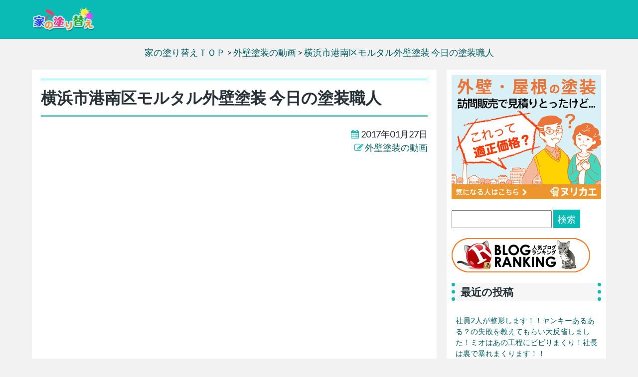

--- FILE ---
content_type: text/html; charset=UTF-8
request_url: https://house-repaint.info/youtube/5029
body_size: 7733
content:
<!DOCTYPE html>
<html>
<head prefix="og: http://ogp.me/ns# fb: http://ogp.me/ns/fb# article: http://ogp.me/ns/article#">
<meta charset="utf-8">
<meta http-equiv="X-UA-Compatible" content="IE=edge">
<meta name="viewport" content="width=device-width, initial-scale=1">

<link rel="pingback" href="https://house-repaint.info/xmlrpc.php" />
<!--[if lt IE 9]>
<script src="https://house-repaint.info/wp-content/themes/iwac2017/js/html5shiv.js"></script>
<script src="https://house-repaint.info/wp-content/themes/iwac2017/js/respond.min.js"></script>
<![endif]-->
<link rel="stylesheet" href="https://house-repaint.info/wp-content/themes/iwac2017/css/pure-min.css">
<!--[if lte IE 8]>
<link rel="stylesheet" href="https://house-repaint.info/wp-content/themes/iwac2017/css/grids-responsive-old-ie-min.css">
<![endif]-->
<!--[if gt IE 8]><!-->
	<link rel="stylesheet" href="https://house-repaint.info/wp-content/themes/iwac2017/css/grids-responsive-min.css">
<!--<![endif]-->
<link rel="stylesheet" href="https://maxcdn.bootstrapcdn.com/font-awesome/4.7.0/css/font-awesome.min.css">
<link rel="stylesheet" href="https://house-repaint.info/wp-content/themes/iwac2017/css/iwacstyle.css">
<link rel="stylesheet" href="https://house-repaint.info/wp-content/themes/iwac2017_child_tiffany/css/tiffany.css">
<link media="screen and (max-width: 780px)" href="https://house-repaint.info/wp-content/themes/iwac2017/css/smart.css" rel="stylesheet">
<link rel="shortcut icon" href="https://house-repaint.info/wp-content/themes/iwac2017/img/favicon.ico">
<link rel="apple-touch-icon" href="https://house-repaint.info/wp-content/themes/iwac2017/img/appicon.png">

		<!-- All in One SEO 4.1.0.3 -->
		<title>横浜市港南区モルタル外壁塗装 今日の塗装職人 | 家の塗り替え案内 外壁、屋根の塗装の疑問に答えます</title>
		<meta name="description" content="今日の塗装職人 今回は横浜市港南区で施工したモルタル外壁の現場からお届けします。 良い仕事は気持から。 表情…"/>
		<link rel="canonical" href="https://house-repaint.info/youtube/5029" />
		<meta property="og:site_name" content="家の塗り替え案内　外壁、屋根の塗装の疑問に答えます | 外壁や屋根などお家の塗り替えをお考えの方に向けて、業者の選び方や、塗装工事の時期など塗り替えのアドバイスをしていきます" />
		<meta property="og:type" content="article" />
		<meta property="og:title" content="横浜市港南区モルタル外壁塗装 今日の塗装職人 | 家の塗り替え案内 外壁、屋根の塗装の疑問に答えます" />
		<meta property="og:description" content="今日の塗装職人 今回は横浜市港南区で施工したモルタル外壁の現場からお届けします。 良い仕事は気持から。 表情…" />
		<meta property="og:url" content="https://house-repaint.info/youtube/5029" />
		<meta property="article:published_time" content="2017-01-27T03:16:38Z" />
		<meta property="article:modified_time" content="2020-09-17T08:33:50Z" />
		<meta name="twitter:card" content="summary" />
		<meta name="twitter:domain" content="house-repaint.info" />
		<meta name="twitter:title" content="横浜市港南区モルタル外壁塗装 今日の塗装職人 | 家の塗り替え案内 外壁、屋根の塗装の疑問に答えます" />
		<meta name="twitter:description" content="今日の塗装職人 今回は横浜市港南区で施工したモルタル外壁の現場からお届けします。 良い仕事は気持から。 表情…" />
		<script type="application/ld+json" class="aioseo-schema">
			{"@context":"https:\/\/schema.org","@graph":[{"@type":"WebSite","@id":"https:\/\/house-repaint.info\/#website","url":"https:\/\/house-repaint.info\/","name":"\u5bb6\u306e\u5857\u308a\u66ff\u3048\u6848\u5185\u3000\u5916\u58c1\u3001\u5c4b\u6839\u306e\u5857\u88c5\u306e\u7591\u554f\u306b\u7b54\u3048\u307e\u3059","description":"\u5916\u58c1\u3084\u5c4b\u6839\u306a\u3069\u304a\u5bb6\u306e\u5857\u308a\u66ff\u3048\u3092\u304a\u8003\u3048\u306e\u65b9\u306b\u5411\u3051\u3066\u3001\u696d\u8005\u306e\u9078\u3073\u65b9\u3084\u3001\u5857\u88c5\u5de5\u4e8b\u306e\u6642\u671f\u306a\u3069\u5857\u308a\u66ff\u3048\u306e\u30a2\u30c9\u30d0\u30a4\u30b9\u3092\u3057\u3066\u3044\u304d\u307e\u3059","publisher":{"@id":"https:\/\/house-repaint.info\/#organization"}},{"@type":"Organization","@id":"https:\/\/house-repaint.info\/#organization","name":"\u5bb6\u306e\u5857\u308a\u66ff\u3048\u6848\u5185\u3000\u5916\u58c1\u3001\u5c4b\u6839\u306e\u5857\u88c5\u306e\u7591\u554f\u306b\u7b54\u3048\u307e\u3059","url":"https:\/\/house-repaint.info\/"},{"@type":"BreadcrumbList","@id":"https:\/\/house-repaint.info\/youtube\/5029#breadcrumblist","itemListElement":[{"@type":"ListItem","@id":"https:\/\/house-repaint.info\/#listItem","position":"1","item":{"@id":"https:\/\/house-repaint.info\/#item","name":"\u30db\u30fc\u30e0","description":"\u5916\u58c1\u3084\u5c4b\u6839\u5857\u88c5\u306e\u696d\u8005\u9078\u3073\u306e\u65b9\u6cd5\u3084\u3001\u5916\u58c1\u5857\u88c5\u3001\u5c4b\u6839\u5857\u88c5\u306b\u95a2\u3059\u308bYouTube\u52d5\u753b\u306a\u3069\u3092\u307e\u3068\u3081\u3066\u3044\u307e\u3059\u3002","url":"https:\/\/house-repaint.info\/"},"nextItem":"https:\/\/house-repaint.info\/youtube\/#listItem"},{"@type":"ListItem","@id":"https:\/\/house-repaint.info\/youtube\/#listItem","position":"2","item":{"@id":"https:\/\/house-repaint.info\/youtube\/#item","name":"\u5916\u58c1\u5857\u88c5\u306e\u52d5\u753b","description":"\u4eca\u65e5\u306e\u5857\u88c5\u8077\u4eba \u4eca\u56de\u306f\u6a2a\u6d5c\u5e02\u6e2f\u5357\u533a\u3067\u65bd\u5de5\u3057\u305f\u30e2\u30eb\u30bf\u30eb\u5916\u58c1\u306e\u73fe\u5834\u304b\u3089\u304a\u5c4a\u3051\u3057\u307e\u3059\u3002 \u826f\u3044\u4ed5\u4e8b\u306f\u6c17\u6301\u304b\u3089\u3002 \u8868\u60c5\u2026","url":"https:\/\/house-repaint.info\/youtube\/"},"previousItem":"https:\/\/house-repaint.info\/#listItem"}]},{"@type":"Person","@id":"https:\/\/house-repaint.info\/author\/paintmaster#author","url":"https:\/\/house-repaint.info\/author\/paintmaster","name":"paintmaster","image":{"@type":"ImageObject","@id":"https:\/\/house-repaint.info\/youtube\/5029#authorImage","url":"https:\/\/secure.gravatar.com\/avatar\/340e128967fa0da5b5e02effcb368c8c?s=96&d=mm&r=g","width":"96","height":"96","caption":"paintmaster"}},{"@type":"WebPage","@id":"https:\/\/house-repaint.info\/youtube\/5029#webpage","url":"https:\/\/house-repaint.info\/youtube\/5029","name":"\u6a2a\u6d5c\u5e02\u6e2f\u5357\u533a\u30e2\u30eb\u30bf\u30eb\u5916\u58c1\u5857\u88c5 \u4eca\u65e5\u306e\u5857\u88c5\u8077\u4eba | \u5bb6\u306e\u5857\u308a\u66ff\u3048\u6848\u5185 \u5916\u58c1\u3001\u5c4b\u6839\u306e\u5857\u88c5\u306e\u7591\u554f\u306b\u7b54\u3048\u307e\u3059","description":"\u4eca\u65e5\u306e\u5857\u88c5\u8077\u4eba \u4eca\u56de\u306f\u6a2a\u6d5c\u5e02\u6e2f\u5357\u533a\u3067\u65bd\u5de5\u3057\u305f\u30e2\u30eb\u30bf\u30eb\u5916\u58c1\u306e\u73fe\u5834\u304b\u3089\u304a\u5c4a\u3051\u3057\u307e\u3059\u3002 \u826f\u3044\u4ed5\u4e8b\u306f\u6c17\u6301\u304b\u3089\u3002 \u8868\u60c5\u2026","inLanguage":"ja","isPartOf":{"@id":"https:\/\/house-repaint.info\/#website"},"breadcrumb":{"@id":"https:\/\/house-repaint.info\/youtube\/5029#breadcrumblist"},"author":"https:\/\/house-repaint.info\/youtube\/5029#author","creator":"https:\/\/house-repaint.info\/youtube\/5029#author","image":{"@type":"ImageObject","@id":"https:\/\/house-repaint.info\/#mainImage","url":"https:\/\/house-repaint.info\/wp-content\/uploads\/2017\/01\/b26ba6a4209c2793823aef8e1ceb23c3.jpg","width":"1280","height":"720"},"primaryImageOfPage":{"@id":"https:\/\/house-repaint.info\/youtube\/5029#mainImage"},"datePublished":"2017-01-27T03:16:38+00:00","dateModified":"2020-09-17T08:33:50+00:00"},{"@type":"Article","@id":"https:\/\/house-repaint.info\/youtube\/5029#article","name":"\u6a2a\u6d5c\u5e02\u6e2f\u5357\u533a\u30e2\u30eb\u30bf\u30eb\u5916\u58c1\u5857\u88c5 \u4eca\u65e5\u306e\u5857\u88c5\u8077\u4eba | \u5bb6\u306e\u5857\u308a\u66ff\u3048\u6848\u5185 \u5916\u58c1\u3001\u5c4b\u6839\u306e\u5857\u88c5\u306e\u7591\u554f\u306b\u7b54\u3048\u307e\u3059","description":"\u4eca\u65e5\u306e\u5857\u88c5\u8077\u4eba \u4eca\u56de\u306f\u6a2a\u6d5c\u5e02\u6e2f\u5357\u533a\u3067\u65bd\u5de5\u3057\u305f\u30e2\u30eb\u30bf\u30eb\u5916\u58c1\u306e\u73fe\u5834\u304b\u3089\u304a\u5c4a\u3051\u3057\u307e\u3059\u3002 \u826f\u3044\u4ed5\u4e8b\u306f\u6c17\u6301\u304b\u3089\u3002 \u8868\u60c5\u2026","headline":"\u6a2a\u6d5c\u5e02\u6e2f\u5357\u533a\u30e2\u30eb\u30bf\u30eb\u5916\u58c1\u5857\u88c5 \u4eca\u65e5\u306e\u5857\u88c5\u8077\u4eba","author":{"@id":"https:\/\/house-repaint.info\/author\/paintmaster#author"},"publisher":{"@id":"https:\/\/house-repaint.info\/#organization"},"datePublished":"2017-01-27T03:16:38+00:00","dateModified":"2020-09-17T08:33:50+00:00","articleSection":"\u5916\u58c1\u5857\u88c5\u306e\u52d5\u753b","mainEntityOfPage":{"@id":"https:\/\/house-repaint.info\/youtube\/5029#webpage"},"isPartOf":{"@id":"https:\/\/house-repaint.info\/youtube\/5029#webpage"},"image":{"@type":"ImageObject","@id":"https:\/\/house-repaint.info\/#articleImage","url":"https:\/\/house-repaint.info\/wp-content\/uploads\/2017\/01\/b26ba6a4209c2793823aef8e1ceb23c3.jpg","width":"1280","height":"720"}}]}
		</script>
		<script type="text/javascript" >
			window.ga=window.ga||function(){(ga.q=ga.q||[]).push(arguments)};ga.l=+new Date;
			ga('create', "UA-126785165-1", 'auto');
			ga('require', 'displayfeatures');
			ga('require', 'outboundLinkTracker');
			ga('send', 'pageview');
		</script>
		<script async src="https://www.google-analytics.com/analytics.js"></script>
		<script async src="https://house-repaint.info/wp-content/plugins/all-in-one-seo-pack/app/Common/Assets/js/autotrack.js?ver=4.1.0.3' async charset='UTF-8"></script>
		<!-- All in One SEO -->

<link rel='dns-prefetch' href='//s.w.org' />
<link rel="alternate" type="application/rss+xml" title="家の塗り替え案内　外壁、屋根の塗装の疑問に答えます &raquo; フィード" href="https://house-repaint.info/feed" />
<link rel="alternate" type="application/rss+xml" title="家の塗り替え案内　外壁、屋根の塗装の疑問に答えます &raquo; コメントフィード" href="https://house-repaint.info/comments/feed" />
<link rel="alternate" type="application/rss+xml" title="家の塗り替え案内　外壁、屋根の塗装の疑問に答えます &raquo; 横浜市港南区モルタル外壁塗装 今日の塗装職人 のコメントのフィード" href="https://house-repaint.info/youtube/5029/feed" />
		<script type="text/javascript">
			window._wpemojiSettings = {"baseUrl":"https:\/\/s.w.org\/images\/core\/emoji\/12.0.0-1\/72x72\/","ext":".png","svgUrl":"https:\/\/s.w.org\/images\/core\/emoji\/12.0.0-1\/svg\/","svgExt":".svg","source":{"concatemoji":"https:\/\/house-repaint.info\/wp-includes\/js\/wp-emoji-release.min.js?ver=5.2.21"}};
			!function(e,a,t){var n,r,o,i=a.createElement("canvas"),p=i.getContext&&i.getContext("2d");function s(e,t){var a=String.fromCharCode;p.clearRect(0,0,i.width,i.height),p.fillText(a.apply(this,e),0,0);e=i.toDataURL();return p.clearRect(0,0,i.width,i.height),p.fillText(a.apply(this,t),0,0),e===i.toDataURL()}function c(e){var t=a.createElement("script");t.src=e,t.defer=t.type="text/javascript",a.getElementsByTagName("head")[0].appendChild(t)}for(o=Array("flag","emoji"),t.supports={everything:!0,everythingExceptFlag:!0},r=0;r<o.length;r++)t.supports[o[r]]=function(e){if(!p||!p.fillText)return!1;switch(p.textBaseline="top",p.font="600 32px Arial",e){case"flag":return s([55356,56826,55356,56819],[55356,56826,8203,55356,56819])?!1:!s([55356,57332,56128,56423,56128,56418,56128,56421,56128,56430,56128,56423,56128,56447],[55356,57332,8203,56128,56423,8203,56128,56418,8203,56128,56421,8203,56128,56430,8203,56128,56423,8203,56128,56447]);case"emoji":return!s([55357,56424,55356,57342,8205,55358,56605,8205,55357,56424,55356,57340],[55357,56424,55356,57342,8203,55358,56605,8203,55357,56424,55356,57340])}return!1}(o[r]),t.supports.everything=t.supports.everything&&t.supports[o[r]],"flag"!==o[r]&&(t.supports.everythingExceptFlag=t.supports.everythingExceptFlag&&t.supports[o[r]]);t.supports.everythingExceptFlag=t.supports.everythingExceptFlag&&!t.supports.flag,t.DOMReady=!1,t.readyCallback=function(){t.DOMReady=!0},t.supports.everything||(n=function(){t.readyCallback()},a.addEventListener?(a.addEventListener("DOMContentLoaded",n,!1),e.addEventListener("load",n,!1)):(e.attachEvent("onload",n),a.attachEvent("onreadystatechange",function(){"complete"===a.readyState&&t.readyCallback()})),(n=t.source||{}).concatemoji?c(n.concatemoji):n.wpemoji&&n.twemoji&&(c(n.twemoji),c(n.wpemoji)))}(window,document,window._wpemojiSettings);
		</script>
		<style type="text/css">
img.wp-smiley,
img.emoji {
	display: inline !important;
	border: none !important;
	box-shadow: none !important;
	height: 1em !important;
	width: 1em !important;
	margin: 0 .07em !important;
	vertical-align: -0.1em !important;
	background: none !important;
	padding: 0 !important;
}
</style>
	<link rel='stylesheet' id='wp-block-library-css'  href='https://house-repaint.info/wp-includes/css/dist/block-library/style.min.css?ver=5.2.21' type='text/css' media='all' />
<link rel='stylesheet' id='wp-pagenavi-css'  href='https://house-repaint.info/wp-content/plugins/wp-pagenavi/pagenavi-css.css?ver=2.70' type='text/css' media='all' />
<link rel='https://api.w.org/' href='https://house-repaint.info/wp-json/' />
<link rel="EditURI" type="application/rsd+xml" title="RSD" href="https://house-repaint.info/xmlrpc.php?rsd" />
<link rel="wlwmanifest" type="application/wlwmanifest+xml" href="https://house-repaint.info/wp-includes/wlwmanifest.xml" /> 
<link rel='prev' title='塗装女子りお はじめての雨戸吹き付け塗装　親方の動画と字幕あり' href='https://house-repaint.info/youtube/483' />
<link rel='next' title='一級塗装技能士社長の、この下手くそぶり。' href='https://house-repaint.info/youtube/1098' />
<meta name="generator" content="WordPress 5.2.21" />
<link rel='shortlink' href='https://house-repaint.info/?p=5029' />
<link rel="alternate" type="application/json+oembed" href="https://house-repaint.info/wp-json/oembed/1.0/embed?url=https%3A%2F%2Fhouse-repaint.info%2Fyoutube%2F5029" />
<link rel="alternate" type="text/xml+oembed" href="https://house-repaint.info/wp-json/oembed/1.0/embed?url=https%3A%2F%2Fhouse-repaint.info%2Fyoutube%2F5029&#038;format=xml" />
<style type="text/css"></style>		<style type="text/css" id="wp-custom-css">
			.youtube {
    position: relative;
    width: 100%;
    padding-top: 56.25%;
}

.youtube iframe {
    position: absolute;
    top: 0;
    left: 0;
    width: 100%;
    height: 100%;
}
.img-area {width:90%; max-width:640px; display:block; margin:0 auto;}
.box {padding: 20px; width:90%; display:block; max-width:640px; border-style:dotted; border-width:2px; margin:0 auto;}
dt {font-weight:bold; padding:.5em 0;}
dd {padding: .5em 0; border-bottom: 1px #ccc dotted;}
.pr300 {width:300px; display:block; margin:0 auto 20px;}
.thumbarea img {
	margin: auto;
}		</style>
		</head>

<body class="post-template-default single single-post postid-5029 single-format-standard">
<header id="home">
	<nav class="main-nav navbar-fixed-top" id="header-menu">
	<div class="container">
		<div class="pure-g">
			<div class="pure-u-1 pure-u-md-1-3">
				<div class="pure-menu">
					<a href="https://house-repaint.info" class="pure-menu-heading custom-brand top-link"><img src="https://house-repaint.info/wp-content/themes/iwac2017/img/logo.png" alt="ロゴ" class="pure-img"></a>
					<a href="#" class="custom-toggle" id="toggle"><s class="bar"></s><s class="bar"></s><s class="bar"></s></a>
				</div>
			</div>
			<div class="pure-u-1 pure-u-md-2-3">
				<div class="pure-menu-list"><ul>
<li id="menu-item-2" class="menu-item-2 pure-menu-item"><a></a></li>
</ul></div>
			</div>
		</div>
	</div>
	</nav>
</header>
<section id="bread_area">
	<div class="container">
		<div class="pure-g">
			<div class="pure-u-1-1 breadcrumbs">
					<!-- Breadcrumb NavXT 6.3.0 -->
<span property="itemListElement" typeof="ListItem"><a property="item" typeof="WebPage" title="Go to 家の塗り替え案内　外壁、屋根の塗装の疑問に答えます." href="https://house-repaint.info" class="home"><span property="name">家の塗り替えＴＯＰ</span></a><meta property="position" content="1"></span> &gt; <span property="itemListElement" typeof="ListItem"><a property="item" typeof="WebPage" title="Go to the 外壁塗装の動画 category archives." href="https://house-repaint.info/category/youtube" class="taxonomy category"><span property="name">外壁塗装の動画</span></a><meta property="position" content="2"></span> &gt; <span property="itemListElement" typeof="ListItem"><a property="item" typeof="WebPage" title="Go to 横浜市港南区モルタル外壁塗装 今日の塗装職人." href="https://house-repaint.info/youtube/5029" class="post post-post current-item"><span property="name">横浜市港南区モルタル外壁塗装 今日の塗装職人</span></a><meta property="position" content="3"></span>				</div>
		</div>
	</div>
</section>
<div id="container" class="clearfix">
	<div id="mainContents" class="clearfix">
		<div id="contents" class="single">
			<section class="">
				<div class="pure-g gutters">
													<div class="pure-u-1-1">
          <h1 class="title theme-border">横浜市港南区モルタル外壁塗装 今日の塗装職人</h1>
							<ul>
							<li class="data text-right"><i class="fa fa-calendar theme-font-color"></i>&nbsp;2017年01月27日</li>
							<li class="category text-right"><i class="fa fa-pencil-square-o theme-font-color"></i>&nbsp;<a href="https://house-repaint.info/category/youtube" rel="category tag">外壁塗装の動画</a></li>
														</ul>
						<article>
						<div class="youtube"><iframe width="480" height="270" src="https://www.youtube.com/embed/WvT51TBxZy4?feature=oembed" frameborder="0" allow="accelerometer; autoplay; clipboard-write; encrypted-media; gyroscope; picture-in-picture" allowfullscreen></iframe></div>
<p>今日の塗装職人　
今回は横浜市港南区で施工したモルタル外壁の現場からお届けします。
良い仕事は気持から。
表情に仕事への愛情が伝わってきます。
㈱塗装職人は塗装大好き人間の集まりです。

株式会社 塗装職人
東京店⇒http://gaihekitosou-tokyo.info/
横浜店⇒https://www.nuru.co.jp/
マンション大規模修繕⇒http://www.tosoushokunin.jp/
0120-382-361</p>            <div class="pure-g">
<div class="pure-u-1-1 pure-u-lg-1-2">
<div class="pr300">
<a href="https://px.a8.net/svt/ejp?a8mat=35HG19+90HEVE+3TIU+5ZMCH" target="_blank" rel="nofollow noopener noreferrer">
<img border="0" width="300" height="250" alt="" src="https://www27.a8.net/svt/bgt?aid=190610541545&wid=008&eno=01&mid=s00000017823001006000&mc=1"></a>
<img border="0" width="1" height="1" src="https://www13.a8.net/0.gif?a8mat=35HG19+90HEVE+3TIU+5ZMCH" alt="">
</div>
</div>
<div class="pure-u-1-1 pure-u-lg-1-2">
<div class="pr300">
<a href="https://t.afi-b.com/visit.php?guid=ON&a=09620e-g336571j&p=m653878D" target="_blank" rel="nofollow noopener noreferrer"><img src="https://www.afi-b.com/upload_image/9620-1534591865-3.png" width="300" height="250" style="border:none;" alt="ヌリカエ" /></a><img src="https://t.afi-b.com/lead/09620e/m653878D/g336571j" width="1" height="1" style="border:none;" />
</div>
</div>
</div>
						</article>
					</div>
								          

				</div>
			</section>
		</div>
	</div>
	<div id="sidebar" class="">
		<div class="inner"> 	<div class=" widget-box">
		<div><div class="textwidget custom-html-widget"><div style="display:block; margin:0 auto 20px;width:300px;"><a href="https://t.afi-b.com/visit.php?guid=ON&a=09620e-53365729&p=m653878D" target="_blank" rel="nofollow noopener noreferrer"><img src="https://www.afi-b.com/upload_image/9620-1535101565-3.jpg" width="300" height="250" style="border:none;" alt="ヌリカエ" /></a><img src="https://t.afi-b.com/lead/09620e/m653878D/53365729" width="1" height="1" style="border:none;" /></div></div></div><div><form role="search" method="get" id="searchform" class="searchform" action="https://house-repaint.info/">
				<div>
					<label class="screen-reader-text" for="s">検索:</label>
					<input type="text" value="" name="s" id="s" />
					<input type="submit" id="searchsubmit" value="検索" />
				</div>
			</form></div><div><div class="textwidget custom-html-widget"><div style="display:block; margin:20px auto ;width:300px;"><a href="//blog.with2.net/link/?1981503"><img src="https://blog.with2.net/img/banner/m02/br_banner_brcat.gif" title="人気ブログランキング"></a></div></div></div>		<div>		<h3 class="side-title">最近の投稿</h3>		<ul>
											<li>
					<a href="https://house-repaint.info/youtube/10568">社員2人が整形します！！ヤンキーあるある？の失敗を教えてもらい大反省しました！ミオはあの工程にビビりまくり！社長は裏で暴れまくります！！</a>
									</li>
											<li>
					<a href="https://house-repaint.info/youtube/10564">これは筋交い？先行手すり？ #塗り替え道場 #塗替え道場 #足場 #外壁塗装 #shorts</a>
									</li>
											<li>
					<a href="https://house-repaint.info/youtube/10561">職人vs営業の戦いが再び！「もう人工を数えてない&#8230;」またまた単価の話で揉めました！今日は新人ミウちゃんにトークを回してもらいます！はたして、上手く話せるのか！？</a>
									</li>
											<li>
					<a href="https://house-repaint.info/youtube/10558">足場材の名前分かる？ コメントで教えてください&#x1f602; #塗り替え道場 #塗替え道場 #足場 #外壁塗装 #shorts</a>
									</li>
											<li>
					<a href="https://house-repaint.info/youtube/10555">社長がついに一線を超えたので制裁を加えます！！筋肉ムキムキの2人に「怪我させてもいいです」と依頼しました！本気すぎるドッキリに社長がブチギレて&#8230;。</a>
									</li>
					</ul>
		</div><div><div class="textwidget custom-html-widget"><p class="text-center">
	<a href="https://px.a8.net/svt/ejp?a8mat=2ZRI6R+3ORU2Y+3XAY+61Z82" target="_blank" rel="nofollow noopener noreferrer">30坪で45,9万円！？安すぎるカラクリお教えします【ペンキ王】</a>
<img border="0" width="1" height="1" src="https://www15.a8.net/0.gif?a8mat=2ZRI6R+3ORU2Y+3XAY+61Z82" alt="">
</p></div></div><div><div class="textwidget custom-html-widget"><div style="display:block; margin:0 auto 20px;width:300px;"><a href="https://px.a8.net/svt/ejp?a8mat=35HG19+90HEVE+3TIU+5YRHE" target="_blank" rel="nofollow noopener noreferrer">外壁塗装の一括見積【全国見積もりサポート協会】</a>
<img border="0" width="1" height="1" src="https://www17.a8.net/0.gif?a8mat=35HG19+90HEVE+3TIU+5YRHE" alt=""></div></div></div><div><div class="textwidget custom-html-widget"><div style="display:block; margin:0 auto;width:300px;">
<a href="https://t.afi-b.com/visit.php?guid=ON&a=Q6818L-b237546M&p=m653878D" target="_blank" rel="nofollow noopener noreferrer"><img src="https://www.afi-b.com/upload_image/6818-1432599702-3.jpg" width="300" height="600" style="border:none;" alt="外壁塗装の駆け込み寺②" /></a><img src="https://t.afi-b.com/lead/Q6818L/m653878D/b237546M" width="1" height="1" style="border:none;" /></div> </div></div>	</div>
 </div>
	</div>
</div>
<footer>
			<div class="container">
				<div class="pure-g">
					<div class="pure-u-1-1">
						<div class="clearfix"><div class="pure-menu-list"><ul>
<li class="menu-item-2 pure-menu-item"><a></a></li>
</ul></div>
						</div>
						<p class="text-center">2026&nbsp;&copy; <a href="http://www.iwac.jp">iWac.jp</a></p>
					</div>
				</div>
			</div>
	</footer>
<div id="pagetop">
	<p><a id="move-page-top"><i class="fa fa-arrow-circle-up" aria-hidden="true"></i></a></p>
</div>
<script type='text/javascript' src='https://house-repaint.info/wp-includes/js/wp-embed.min.js?ver=5.2.21' async charset='UTF-8'></script>
<!--script type="text/javascript" src="/js/jquery.js"></script-->
<script type="text/javascript" src="https://house-repaint.info/wp-content/themes/iwac2017/js/menu.js"></script>
<script type="text/javascript" src="https://house-repaint.info/wp-content/themes/iwac2017/js/jquery.tile.min.js"></script>
<script>
$(window).load(function(){
	$('.posts-box').tile();
	$('.yarpp-box').tile();
});
$(window).resize(function(){
	$('.posts-box').tile();
	$('.yarpp-box').tile();
});
</script>
<script>
	$(document).ready(function() {
		var pagetop = $('#pagetop');
		
		$(window).scroll(function () {
		if ($(this).scrollTop() > 400) {
			pagetop.fadeIn();
		} else {
			pagetop.fadeOut();
		}
	});
});
	$('#move-page-top' ).click(
		function() {
			$( 'html,body' ).animate( {scrollTop:0} , 500 ) ;
		}
	);
</script>
</body>
</html>


--- FILE ---
content_type: text/css
request_url: https://house-repaint.info/wp-content/themes/iwac2017/css/iwacstyle.css
body_size: 5386
content:
@charset "utf-8";
/* CSS Document----------------------------
site wordpress template iwac2017 
file iwacstyle.css
iWac.jp
update 2018.2.12

------------------------------------------- */

@import url(https://fonts.googleapis.com/css?family=Lato:400,700);
@import url(http://fonts.googleapis.com/earlyaccess/notosansjp.css);

/*kai.css*/

html, button, input, select, textarea,
.pure-g [class *= "pure-u"] {
	/* Set your content font stack here: */
	font-family: Lato, "Noto Sans JP", "游ゴシック Medium", "游ゴシック体", "Yu Gothic Medium", YuGothic, "ヒラギノ角ゴ ProN", "Hiragino Kaku Gothic ProN", "メイリオ", Meiryo, "ＭＳ Ｐゴシック", "MS PGothic", sans-serif !important;
	/*font-weight: 400;*/
	font-size: 18px;/*17px;*/
	line-height: 1.7;/*32px;*/
	-webkit-font-smoothing: antialiased;
}

.pure-g.gutters {
	margin: 0 -0.5em;
}
.pure-g.gutters [class*=pure-u] {
	box-sizing: border-box;
	padding: 0em 0.5em;
}

@media (max-width: 568px) {
	.pure-g.gutters {
		margin: 0;
	}
}

.container{padding-right:15px;padding-left:15px;margin-right:auto;margin-left:auto}
@media (min-width:768px){.container{width:750px}}
@media (min-width:992px){.container{width:970px}}
@media (min-width:1200px){.container{max-width:1340px; width: 90%;}}

.img-responsive{max-width:100%;height:auto;display:block}

.clearfix:before,
.clearfix:after {
	content: " ";
	display: table;
}
.clearfix:after {
	clear: both;
}

.text-right {
	text-align: right;
}
.text-left {
	text-align: left;
}
.text-center {
	text-align: center;
}
.screen-reader-text {
	display: none;
}
.preloader i {
	color: #028fcc;
}
.navbar-fixed-top {
	top: 0;
	border-width: 0 0 1px;
}
h1,h2,h3,h4,h5,h6 {clear: both;}
.aligncenter {
	display: block;
	clear: both;
	margin: .5em auto;
}
@media (min-width: 768px) {
	.navbar-fixed-bottom, .navbar-fixed-top {
		border-radius: 0;
	}
}
.navbar-fixed-bottom, .navbar-fixed-top {
	position: fixed;
	right: 0;
	left: 0;
	z-index: 1030;
}

.main-nav {
	height: 78px;
}

.main-nav.open {
	height: 300px;
}

.pure-menu img {
	max-height: 48px;
	-webkit-transition: height 0.3s;
	transition: height 0.3s;
}

.pure-menu li a {
	color: #fff;
	font-size: 14px;
	font-weight: 600;
	padding-top: 30px;
	padding-bottom: 30px;
	height: 18px;
}

.pure-menu li.current-menu-item a {
	background-color: rgba(0,0,0,.2);
}

.pure-menu-active>.pure-menu-link, .pure-menu-link:hover, .pure-menu-link:focus {
	background: none;
}
.pure-menu-link, .pure-menu-disabled, .pure-menu-heading {
	padding: 15px;
}
.pure-menu-children { background:rgba(0,0,0,.5);}
.custom-toggle {
	width: 34px;
	height: 34px;
	display: block;
	position: absolute;
	top: 0;
	right: 0;
	display: none;
}

.custom-toggle .bar {
	background-color: #fff;
	display: block;
	width: 20px;
	height: 2px;
	border-radius: 100px;
	position: absolute;
	top: 18px;
	right: 7px;
	-webkit-transition: all 0.5s;
	-moz-transition: all 0.5s;
	-ms-transition: all 0.5s;
	transition: all 0.5s;
}

.custom-toggle .bar:first-child {
	-webkit-transform: translateY(-6px);
	-moz-transform: translateY(-6px);
	-ms-transform: translateY(-6px);
	transform: translateY(-6px);
}

.custom-toggle .bar:last-child {
	-webkit-transform: translateY(6px);
	-moz-transform: translateY(6px);
	-ms-transform: translateY(6px);
	transform: translateY(6px);
}

.custom-toggle.x .bar {
	-webkit-transform: rotate(45deg);
	-moz-transform: rotate(45deg);
	-ms-transform: rotate(45deg);
	transform: rotate(45deg);
}

.custom-toggle.x .bar:first-child {
	-webkit-transform: rotate(-45deg);
	-moz-transform: rotate(-45deg);
	-ms-transform: rotate(-45deg);
	transform: rotate(-45deg);
}

@media (max-width: 47.999em) {

	.custom-toggle {
		display: block;
	}

	#menu-footer-menu li {
		display: inline;
	}
}


#menu-footer-menu a {
	color: #FFF176;
	font-weight: normal;
	font-size: 17px;
}

/* Button -----------------------------*/
.pure-button:hover,
.pure-button:focus {
	color: #fff;
}
.button-success,
.button-error,
.button-warning,
.button-secondary {
	color: #fff;
	border-radius: 4px;
	text-shadow: 0 1px 1px rgba(0, 0, 0, 0.2);
}
.button-success {
	background: rgb(28, 184, 65); /* this is a green */
}

.button-error {
	background: rgb(202, 60, 60); /* this is a maroon */
}

.button-warning {
	background: rgb(223, 117, 20); /* this is an orange */
}

.button-secondary {
	background: rgb(66, 184, 221); /* this is a light blue */
}

.button-xsmall {
	font-size: 70%;
}

.button-small {
	font-size: 85%;
}

.button-large {
	font-size: 110%;
}

.button-xlarge {
	font-size: 125%;
}
.pure-button-active:hover,
.pure-button-active:focus {
	background: rgb(190,190,190);
}
.pure-button-primary:hover,
.pure-button-primary:focus {
	background: rgb(0,107,207);
}
.button-success:hover,
.button-success:focus {
	background: rgb(24,158,55);
}
.button-error:hover,
.button-error:focus {
	background: rgb(176,53,53);
}
.button-warning:hover,
.button-warning:focus {
	background: rgb(196,104,18);
}
.button-secondary:hover,
.button-secondary:focus {
	background: rgb(55,154,184);
}



/* Collapse -----------------------------*/
.fade {
	opacity: 0;
	-webkit-transition: opacity 0.15s linear;
	-o-transition: opacity 0.15s linear;
	transition: opacity 0.15s linear;
}
.fade.in {
	opacity: 1;
}
.collapse {
	display: none;
}
.collapse.in {
	display: block;
}
tr.collapse.in {
	display: table-row;
}
tbody.collapse.in {
	display: table-row-group;
}
.collapsing {
	position: relative;
	height: 0;
	overflow: hidden;
	-webkit-transition-property: height, visibility;
	-o-transition-property: height, visibility;
	transition-property: height, visibility;
	-webkit-transition-duration: 0.35s;
	-o-transition-duration: 0.35s;
	transition-duration: 0.35s;
	-webkit-transition-timing-function: ease;
	-o-transition-timing-function: ease;
	transition-timing-function: ease;
}
/* Modal -----------------------------*/
.modal-open{overflow:hidden}.modal{position:fixed;top:0;right:0;bottom:0;left:0;z-index:1050;display:none;overflow:hidden;-webkit-overflow-scrolling:touch;outline:0}.modal.fade .modal-dialog{-webkit-transition:-webkit-transform .3s ease-out;-o-transition:-o-transform .3s ease-out;transition:transform .3s ease-out;-webkit-transform:translate(0,-25%);-ms-transform:translate(0,-25%);-o-transform:translate(0,-25%);transform:translate(0,-25%)}.modal.in .modal-dialog{-webkit-transform:translate(0,0);-ms-transform:translate(0,0);-o-transform:translate(0,0);transform:translate(0,0)}.modal-open .modal{overflow-x:hidden;overflow-y:auto}.modal-dialog{position:relative;width:auto;margin:10px}.modal-content{position:relative;background-color:#fff;-webkit-background-clip:padding-box;background-clip:padding-box;border:1px solid #999;border:1px solid rgba(0,0,0,.2);border-radius:6px;outline:0;-webkit-box-shadow:0 3px 9px rgba(0,0,0,.5);box-shadow:0 3px 9px rgba(0,0,0,.5)}.modal-backdrop{position:fixed;top:0;right:0;bottom:0;left:0;z-index:1040;background-color:#000}.modal-backdrop.fade{filter:alpha(opacity=0);opacity:0}.modal-backdrop.in{filter:alpha(opacity=50);opacity:.5}.modal-header{min-height:16.43px;padding:15px;border-bottom:1px solid #e5e5e5}.modal-header .close{margin-top:-2px}.modal-title{margin:0;line-height:1.42857143}.modal-body{position:relative;padding:15px}.modal-footer{padding:15px;text-align:right;border-top:1px solid #e5e5e5}.modal-footer .btn+.btn{margin-bottom:0;margin-left:5px}.modal-footer .btn-group .btn+.btn{margin-left:-1px}.modal-footer .btn-block+.btn-block{margin-left:0}.modal-scrollbar-measure{position:absolute;top:-9999px;width:50px;height:50px;overflow:scroll}@media (min-width:768px){.modal-dialog{width:600px;margin:30px auto}.modal-content{-webkit-box-shadow:0 5px 15px rgba(0,0,0,.5);box-shadow:0 5px 15px rgba(0,0,0,.5)}.modal-sm{width:300px}}@media (min-width:992px){.modal-lg{width:900px}}

.hide {
	display: none;
}

.show {
	display: block;
}

/* hidden-xs ------------------------*/
@media (max-width: 568px) {
	.fbBox-container,
	.entry-content,.category-name, .tag-name {
		display: none;
	}
}

/*pcstyle.css*/

html,body {
	margin: 0;
	padding: 0;
	height: 100%;
	text-align:center;
}

#wrapper {
	text-align: left;
	width: 100%;
	margin: 0 auto;
	position:relative;
	height:auto !important; /*IE6対策*/
  height: 100%; /*IE6対策*/
  min-height: 100%;
	min-width: 780px;
}

#container {
	width: 90%;
	position: relative;
	margin: 20px auto;
	padding: 0 0 30px;
	max-width: 1340px;
	height:auto !important; /*IE6対策*/
	height: 100%; /*IE6対策*/
	min-height: 100%;
}

#mainContents {
	width: 100%;
	float: left;
	margin-right: -320px;
}

#contents {
	position: relative;
	margin: 0 340px 0 0;
}

#sidebar {
	width: 320px;/*318px;*/
	float: right;
}

/*-------------------
	sidebar
---------------------*/
#sidebar .inner {
	margin: 10px auto;
	width: 300px;
	padding: 0;
}

/*responsive.css*/

/* lg */ 
@media (min-width: 1200px) {
	
}

/* md */
@media (max-width: 1199px) {
}
@media (min-width: 992px) and (max-width: 1199px) {
	.yarpp-title {
		font-size: 14px;
	}
}
@media (min-width: 992px) {

}
@media (min-width: 1024px) {
	.title {
	margin-top: 0;
	}
}
/**/
@media (min-width: 768px) and (max-width: 1190px) {
}
/* sm */
@media (min-width: 768px) and (max-width: 991px) {
	.pure-menu li a {
		font-size: 12px;
		padding-right: 10px;
	}
	
	.social-icons ul li {
		margin-bottom: 10px;
	}
	.yarpp-title {
		font-size: 16px;
	}
	.posts-box .entry-header .archive-h2 {
	font-size: 22px;
	margin: 0;
	}
	.posts-box .entry-header .text-right {
	font-size: 15px;
	}
	.posts-box .entry-header ul {
	padding-left: 0;
	}
}
@media (min-width: 768px) {
	#bread_area {
		padding-top: 90px;
}
img.alignright,
.wp-caption.alignright {
	float: right;
	margin-bottom: 1em;
	margin-left: 1.5em;
}
img.alignleft,
.wp-caption.alignleft {
	float: left;
	margin-bottom: 1em;
	margin-left: 1.5em;
}
}

@media (min-width: 479px) and (max-width: 768px) {
	.yarpp-title {
		font-size: 17px;
	}
	.posts-box .entry-header .archive-h2 {
	font-size: 20px;
	}
}
/* xs */
@media (max-width: 768px) {
	html, button, input, select, textarea,
	.pure-g [class *= "pure-u"] {
		font-size: 16px;
	}
	#mainContents  {
		margin-bottom: 20px !important;
	}
	#container {
		padding-bottom: 0;
	}
	#bread_area {
		padding-top: 60px;
	}
	.breadcrumbs {
		line-height: 1.7;
	}
	.pure-u-1-1.breadcrumbs {
		line-height: 1.7;
	}
	.post-meta {
		width: 95%
	}
	
	.caption .btn-start {
		font-size: 12px;
		padding: 10px 30px;
	}
	.navbar-brand {
		padding: 0 15px 15px;
	}
	.custom-brand {
		padding: 0;
	}
	.navbar-toggle {
	  border:1px solid #fff;
	}
	.navbar-toggle .icon-bar {
	  background-color: #fff;
	}
	.navbar-right li a {
		font-size: 13px;
		padding-bottom: 8px;
		padding-top: 10px;
	}
	
	.main-nav {
		height: 50px;
		overflow: hidden;
	}
	.pure-menu li a {
		font-size: 13px;
		padding-bottom: 8px;
		padding-top: 10px;
	}
	.pure-menu-item {
		padding: 3px 0;
	}
	.pure-menu-allow-hover:hover>.pure-menu-children,.pure-menu-active>.pure-menu-children{display:block;position:relative;}
	.pure-menu-children {
        display: block;
        position: relative;
        left: 0;
    }
	#sidebar {
	clear:both;
	width: 100%!important;
	float: none;
	border: none;
	}
	#sidebar .inner {
		width: 90%;
		padding: 1em;
	}
	/*services*/
	section {
		padding: 0 0 20px;
	}
	footer .pure-menu-horizontal .pure-menu-item, footer .pure-menu-horizontal .pure-menu-heading , footer .pure-menu-horizontal .pure-menu-separator  {
		display: block!important;
	}
}
@media (min-width: 568px) {
 .mb_only {
	 display: none;
 }
}
@media (max-width: 567px) {
.posts-box .entry-header .text-right {
	text-align: left;
	font-size: 12px;
}
.posts-box .entry-header .archive-h2 {
	font-size: 15px;
	margin: 0;
}
.posts-box .entry-header h2 {
	font-size: 20px;
}
.posts-box .entry-header ul {
	padding-left: 0;
}
	/*--single--*/
.title {
	font-size: 20px;
}
.comment-form input[type="text"] {
	width: 95%;
}
 .mb_none {
	 display: none;
 }
}
/* XS Portrait */
@media (max-width: 479px) {
	#contents {
	
	}
	#container {
		margin-top: 0;
		width: 95%;
	}
}
@media (max-width: 420px) {
}
/*main.css*/
body {
	background: #f2f2f2;
}
#container {
	text-align: left;
	line-height: 1.7;
}
a:link , a:visited { text-decoration: none;}
a:hover , a:active { text-decoration: underline;}
.pure-menu a:hover, .pure-menu a:active , .pure-button:hover , .pure-button:active { text-decoration: none;}
h1,h2,h3,h4,h5,h6 {
	line-height: 1.2;
}
ul {
	list-style: none;
}

li,dd {
	line-height: 1.5;
}

/*--colorset--*/
a, a:link, a:visited {
	transition: color 0.5s ease-in-out;
	color: #F08200;
}
a:hover, a:focus , a:active {
	color: #FFB300;
}

.theme-font-color {
	color: #333333!important;
}
.theme-border {
	border-color: #666666!important;
}
.pure-button , a.pure-button , .pure-button:link , .pure-button:visited {
	color: #ffffff;
}

header , footer , .theme-bg, .main-nav, .pure-button.button-theme, .pure-menu {
	background: #333333;
	color: #FFFFFF;
}
input#searchsubmit , input#submit {
	background: #F08200;
	color: #FFFFFF;
	border: none;
	padding: 0.2em 0.5em;
}
ol {
	counter-reset: li;
	list-style: none;
	padding-left: 0;
}
ol > li {
	position: relative;
	margin-bottom: .5em;
	padding-left: 2.5em;
}
ol > li:before {
	content: counter(li) "";
	counter-increment: li;
	position: absolute;
	left: 0;
	font-size: 94%;
	width: 1.6em;
	height: 1.6em;
	background: #333333;
	border-radius: 50px;
	color: #ffffff;
	line-height: 1.6;
	text-align: center;
}


body {
	color: #383838;
}

.pure-button.button-theme:hover ,input#searchsubmit:hover , input#submit:hover {
	background: #F08200;
	color: #ffffff;
}

#pagetop a {
	color: #F08200;
	opacity: 0.8;
}
#pagetop a:hover , #pagetop a:focus {
	opacity: 0.6;
}
header a , footer a .theme-bg a , .main-nav a ,pure-menu a {
	color: #F08200;
}

header a:hover , footer a:hover , .theme-bg a:hover , .main-nav a:hover , .pure-menu a:hover, header a:focus , footer a:focus .theme-bg a:focus , .main-nav a:focus , .pure-menu a:focus {
	color: #FFCA28;
}

.pure-menu .top-link {
	display: inline-block;
	padding-left: 0;
	padding-right: 0;
	float: left;
}

/*----*/
#mainContents img , #sidebar img, footer img {
	max-width: 100%;
	height: auto;
	display: block;
}
#sidebar, #contents.single, #contents.page , .posts-box {
	border-bottom: 3px #d6d6d6 solid;
	background: #ffffff;
}
#pagetop {
	display:none;
}
#pagetop p {
	margin: 0;
	padding: 0;
	position: fixed; 
	bottom: 20px; 
	right: 20px; 
	width: 40px; 
	z-index:99999;
	font-size: 60px;
}
#move-page-top {
	cursor: pointer;
}
/*--comment--*/
.comment_area {
	border-top: 4px dotted #e6e6e6;
}
.comment_area .commentlist {
	font-size: 90%;
}
.comment_area ol > li:before {
	font-size: 80%;
	background: #c5c5c5;
}

.comment-form {
	padding: 0 2%;
}
.comment-form input[type="text"] {
	border: #d6d6d6 1px solid;
	border-radius: 4px;
}
.comment-form textarea {
	width: 100%;
	border: #d6d6d6 1px solid;
	border-radius: 4px;
}
/*--sidebar--*/
#sidebar p, #sidebar li, #sidebar dt, #sidebar dd {
	font-size: 15px;
}
#sidebar ul {
	padding: 0;
}
#sidebar li , #sidebar dd {
	border-bottom: #d6d6d6 dotted 1px;
}
#sidebar li a, #sidebar dd a {
	display: block;
	cursor: pointer;
	padding: 0.5em;
}
#sidebar .side-title {
	border-left: 7px dotted #d6d6d6;
	border-right: 7px dotted #d6d6d6;
	padding: 0.25em 0.5em;
	background: #f6f6f6;
}
/*--index--*/
.archive > section , .index > section {
	margin-bottom: 20px;
}

#contents.single, #contents.page , .posts-box {
	padding: 1em 1em 0 1em;
}

.category-band {
	width: 100%;
	overflow: hidden;
}
.category-band p {
	padding: 0;
	margin: 5px 10px;
	font-size: 14px;
}
/*--titles--*/
.title {
	font-size: 1.8em;
	border-top: 3px double #d6d6d6;
	border-bottom: 3px double #d6d6d6;
	padding: 0.5em 0;
}

.pen, .check, .paw, .music, .exclamation, .soccer, .glass, .info, .marker, .smile, .star, .book, .coffe, .fork, .heart, .question, .pin, .cart{
position: relative;
background: #f1f8ff;
padding: 0.25em 0.5em;
border-left: solid 2em #5c9ee7;
}

.pen:before, .check:before, .paw:before, .music:before, .exclamation:before, .soccer:before, .glass:before, .info:before, .marker:before, .smile:before, .star:before, .book:before, .coffe:before, .fork:before, .heart:before, .question:before, .pin:before, .cart:before{
font-family: FontAwesome;
position: absolute;
padding: 0em;
color: #ffffff;
font-weight: normal;
left: -1.5em;
top: 50%;
-moz-transform: translateY(-50%);
-webkit-transform: translateY(-50%);
-ms-transform: translateY(-50%);
transform: translateY(-50%);
}

.pen:before {
content: "\f040";
left: -1.38em;
}

.check:before {
content: "\f00c";
}

.paw:before {
content: "\f1b0";
left: -1.4em;
}

.music:before {
content: "\f001";
}

.soccer:before {
content: "\f1e3";
}

.exclamation:before {
content: "\f12a";
left: -1.1em;
}

.glass:before {
content: "\f000";
}

.info:before {
content: "\f129";
left: -1.1em;
}

.marker:before {
content: "\f041";
left: -1.25em;
}

.smile:before {
content: "\f118";
left: -1.4em;
}

.star:before {
content: "\f005";
left: -1.4em;
}

.book:before {
content: "\f02d";
}

.coffe:before {
content: "\f0f4";
}

.fork:before {
content: "\f0f5";
left: -1.35em;
}

.heart:before {
content: "\f004";
}

.question:before {
content: "\f128";
left: -1.2em;
}

.pin:before {
content: "\f08d";
left: -1.3em;
}

.cart:before {
content: "\f07a";
}

#comments {
position: relative;
padding: 0.25em 1em;
color: #888888;
}
#comments:before {
font-family: FontAwesome;
content: "\f27a";
position: absolute;
padding: 0em;
color: #F08200;
font-weight: normal;
left: -.5em;
top: 50%;
-moz-transform: translateY(-50%);
-webkit-transform: translateY(-50%);
-ms-transform: translateY(-50%);
transform: translateY(-50%);
}

/*--page--*/
.cap {
	background: #242424;
	padding: .5em;
	color: #ffffff;
}
.cap p {
	margin: 0;
	font-size: 90%;
}
#topview {
	margin-top: 78px;
	height: 200px;
	background-size: auto;
	background-position: center 78px;
}
@media (max-width: 768px) {
	#topview {
	margin-top: 50px;
	min-height: 150px;
	height: 20vh;
	background-position: center 50px;
	}
	article h1 {
		font-size: 5vw;
	}
	article h2 {
		font-size: 4.5vw
	}
	article h3 {
		font-size: 4vw
	}
	article h4 {
		font-size: 3.5vw
	}
	article h5 {
		font-size: 3vw
	}
	article h6 {
		font-size: 2.5vw
	}
	.title {
		font-size: 1.8em;
	}
}
@media (max-width: 479px) {
	article h1 {
		font-size: 6vw;
	}
	article h2 {
		font-size: 5.5vw
	}
	article h3 {
		font-size: 5vw
	}
	article h4 {
		font-size: 4.5vw
	}
	article h5 {
		font-size: 4vw
	}
	article h6 {
		font-size: 3.5vw
	}
	.title {
		font-size: 1.7em;
	}
}
@media (max-width: 320px) {
	#mainContents img {
        width: 100%;
		max-width: 260px;
	}
}